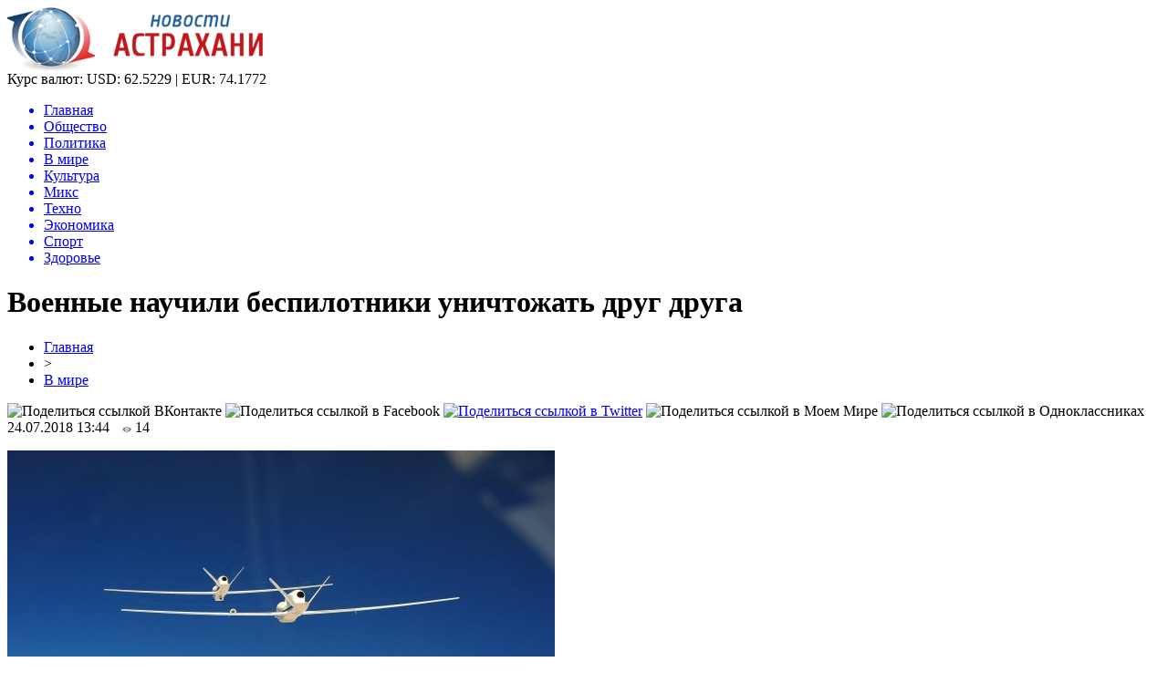

--- FILE ---
content_type: text/html; charset=UTF-8
request_url: http://ufms-astrakhan.ru/voennye-nauchili-bespilotniki-unichtozhat-drug-druga/
body_size: 8369
content:
<!DOCTYPE html PUBLIC "-//W3C//DTD XHTML 1.0 Transitional//EN" "http://www.w3.org/TR/xhtml1/DTD/xhtml1-transitional.dtd">
<html xmlns="http://www.w3.org/1999/xhtml">
<head>
<meta http-equiv="Content-Type" content="text/html; charset=utf-8" />

<title>Военные научили беспилотники уничтожать друг друга</title>
<meta name="description" content="Армия Соединенных Штатов успешно испытала беспилотники Coyote, которые умеют охотиться на других дронов. До конца 2018 года роботизированные охотники будут введены в строй. Сообщается, что беспилотники-перехватчики могут быть запущены с различных носителей. Разработанные устройства могут атаковать по отдельности или в составе других беспилотников. Военные научили беспилотники перехватывать, а также уничтожать квадрокоптеры и аппараты самолетного типа." />

<link rel="Shortcut Icon" href="http://ufms-astrakhan.ru/favicon.png" type="image/x-icon" />
<link rel="alternate" type="application/rss+xml" title="Новости Астрахани - RSS" href="http://ufms-astrakhan.ru/feed/" />
<link rel="stylesheet" href="http://ufms-astrakhan.ru/wp-content/themes/novosti/style.css" type="text/css" />
<script src="//ajax.googleapis.com/ajax/libs/jquery/2.1.4/jquery.min.js"></script>
<link href='http://fonts.googleapis.com/css?family=Cuprum:400,400italic&subset=cyrillic' rel='stylesheet' type='text/css'><meta name='robots' content='max-image-preview:large' />
<style id='classic-theme-styles-inline-css' type='text/css'>
/*! This file is auto-generated */
.wp-block-button__link{color:#fff;background-color:#32373c;border-radius:9999px;box-shadow:none;text-decoration:none;padding:calc(.667em + 2px) calc(1.333em + 2px);font-size:1.125em}.wp-block-file__button{background:#32373c;color:#fff;text-decoration:none}
</style>
<style id='global-styles-inline-css' type='text/css'>
body{--wp--preset--color--black: #000000;--wp--preset--color--cyan-bluish-gray: #abb8c3;--wp--preset--color--white: #ffffff;--wp--preset--color--pale-pink: #f78da7;--wp--preset--color--vivid-red: #cf2e2e;--wp--preset--color--luminous-vivid-orange: #ff6900;--wp--preset--color--luminous-vivid-amber: #fcb900;--wp--preset--color--light-green-cyan: #7bdcb5;--wp--preset--color--vivid-green-cyan: #00d084;--wp--preset--color--pale-cyan-blue: #8ed1fc;--wp--preset--color--vivid-cyan-blue: #0693e3;--wp--preset--color--vivid-purple: #9b51e0;--wp--preset--gradient--vivid-cyan-blue-to-vivid-purple: linear-gradient(135deg,rgba(6,147,227,1) 0%,rgb(155,81,224) 100%);--wp--preset--gradient--light-green-cyan-to-vivid-green-cyan: linear-gradient(135deg,rgb(122,220,180) 0%,rgb(0,208,130) 100%);--wp--preset--gradient--luminous-vivid-amber-to-luminous-vivid-orange: linear-gradient(135deg,rgba(252,185,0,1) 0%,rgba(255,105,0,1) 100%);--wp--preset--gradient--luminous-vivid-orange-to-vivid-red: linear-gradient(135deg,rgba(255,105,0,1) 0%,rgb(207,46,46) 100%);--wp--preset--gradient--very-light-gray-to-cyan-bluish-gray: linear-gradient(135deg,rgb(238,238,238) 0%,rgb(169,184,195) 100%);--wp--preset--gradient--cool-to-warm-spectrum: linear-gradient(135deg,rgb(74,234,220) 0%,rgb(151,120,209) 20%,rgb(207,42,186) 40%,rgb(238,44,130) 60%,rgb(251,105,98) 80%,rgb(254,248,76) 100%);--wp--preset--gradient--blush-light-purple: linear-gradient(135deg,rgb(255,206,236) 0%,rgb(152,150,240) 100%);--wp--preset--gradient--blush-bordeaux: linear-gradient(135deg,rgb(254,205,165) 0%,rgb(254,45,45) 50%,rgb(107,0,62) 100%);--wp--preset--gradient--luminous-dusk: linear-gradient(135deg,rgb(255,203,112) 0%,rgb(199,81,192) 50%,rgb(65,88,208) 100%);--wp--preset--gradient--pale-ocean: linear-gradient(135deg,rgb(255,245,203) 0%,rgb(182,227,212) 50%,rgb(51,167,181) 100%);--wp--preset--gradient--electric-grass: linear-gradient(135deg,rgb(202,248,128) 0%,rgb(113,206,126) 100%);--wp--preset--gradient--midnight: linear-gradient(135deg,rgb(2,3,129) 0%,rgb(40,116,252) 100%);--wp--preset--font-size--small: 13px;--wp--preset--font-size--medium: 20px;--wp--preset--font-size--large: 36px;--wp--preset--font-size--x-large: 42px;--wp--preset--spacing--20: 0.44rem;--wp--preset--spacing--30: 0.67rem;--wp--preset--spacing--40: 1rem;--wp--preset--spacing--50: 1.5rem;--wp--preset--spacing--60: 2.25rem;--wp--preset--spacing--70: 3.38rem;--wp--preset--spacing--80: 5.06rem;--wp--preset--shadow--natural: 6px 6px 9px rgba(0, 0, 0, 0.2);--wp--preset--shadow--deep: 12px 12px 50px rgba(0, 0, 0, 0.4);--wp--preset--shadow--sharp: 6px 6px 0px rgba(0, 0, 0, 0.2);--wp--preset--shadow--outlined: 6px 6px 0px -3px rgba(255, 255, 255, 1), 6px 6px rgba(0, 0, 0, 1);--wp--preset--shadow--crisp: 6px 6px 0px rgba(0, 0, 0, 1);}:where(.is-layout-flex){gap: 0.5em;}:where(.is-layout-grid){gap: 0.5em;}body .is-layout-flex{display: flex;}body .is-layout-flex{flex-wrap: wrap;align-items: center;}body .is-layout-flex > *{margin: 0;}body .is-layout-grid{display: grid;}body .is-layout-grid > *{margin: 0;}:where(.wp-block-columns.is-layout-flex){gap: 2em;}:where(.wp-block-columns.is-layout-grid){gap: 2em;}:where(.wp-block-post-template.is-layout-flex){gap: 1.25em;}:where(.wp-block-post-template.is-layout-grid){gap: 1.25em;}.has-black-color{color: var(--wp--preset--color--black) !important;}.has-cyan-bluish-gray-color{color: var(--wp--preset--color--cyan-bluish-gray) !important;}.has-white-color{color: var(--wp--preset--color--white) !important;}.has-pale-pink-color{color: var(--wp--preset--color--pale-pink) !important;}.has-vivid-red-color{color: var(--wp--preset--color--vivid-red) !important;}.has-luminous-vivid-orange-color{color: var(--wp--preset--color--luminous-vivid-orange) !important;}.has-luminous-vivid-amber-color{color: var(--wp--preset--color--luminous-vivid-amber) !important;}.has-light-green-cyan-color{color: var(--wp--preset--color--light-green-cyan) !important;}.has-vivid-green-cyan-color{color: var(--wp--preset--color--vivid-green-cyan) !important;}.has-pale-cyan-blue-color{color: var(--wp--preset--color--pale-cyan-blue) !important;}.has-vivid-cyan-blue-color{color: var(--wp--preset--color--vivid-cyan-blue) !important;}.has-vivid-purple-color{color: var(--wp--preset--color--vivid-purple) !important;}.has-black-background-color{background-color: var(--wp--preset--color--black) !important;}.has-cyan-bluish-gray-background-color{background-color: var(--wp--preset--color--cyan-bluish-gray) !important;}.has-white-background-color{background-color: var(--wp--preset--color--white) !important;}.has-pale-pink-background-color{background-color: var(--wp--preset--color--pale-pink) !important;}.has-vivid-red-background-color{background-color: var(--wp--preset--color--vivid-red) !important;}.has-luminous-vivid-orange-background-color{background-color: var(--wp--preset--color--luminous-vivid-orange) !important;}.has-luminous-vivid-amber-background-color{background-color: var(--wp--preset--color--luminous-vivid-amber) !important;}.has-light-green-cyan-background-color{background-color: var(--wp--preset--color--light-green-cyan) !important;}.has-vivid-green-cyan-background-color{background-color: var(--wp--preset--color--vivid-green-cyan) !important;}.has-pale-cyan-blue-background-color{background-color: var(--wp--preset--color--pale-cyan-blue) !important;}.has-vivid-cyan-blue-background-color{background-color: var(--wp--preset--color--vivid-cyan-blue) !important;}.has-vivid-purple-background-color{background-color: var(--wp--preset--color--vivid-purple) !important;}.has-black-border-color{border-color: var(--wp--preset--color--black) !important;}.has-cyan-bluish-gray-border-color{border-color: var(--wp--preset--color--cyan-bluish-gray) !important;}.has-white-border-color{border-color: var(--wp--preset--color--white) !important;}.has-pale-pink-border-color{border-color: var(--wp--preset--color--pale-pink) !important;}.has-vivid-red-border-color{border-color: var(--wp--preset--color--vivid-red) !important;}.has-luminous-vivid-orange-border-color{border-color: var(--wp--preset--color--luminous-vivid-orange) !important;}.has-luminous-vivid-amber-border-color{border-color: var(--wp--preset--color--luminous-vivid-amber) !important;}.has-light-green-cyan-border-color{border-color: var(--wp--preset--color--light-green-cyan) !important;}.has-vivid-green-cyan-border-color{border-color: var(--wp--preset--color--vivid-green-cyan) !important;}.has-pale-cyan-blue-border-color{border-color: var(--wp--preset--color--pale-cyan-blue) !important;}.has-vivid-cyan-blue-border-color{border-color: var(--wp--preset--color--vivid-cyan-blue) !important;}.has-vivid-purple-border-color{border-color: var(--wp--preset--color--vivid-purple) !important;}.has-vivid-cyan-blue-to-vivid-purple-gradient-background{background: var(--wp--preset--gradient--vivid-cyan-blue-to-vivid-purple) !important;}.has-light-green-cyan-to-vivid-green-cyan-gradient-background{background: var(--wp--preset--gradient--light-green-cyan-to-vivid-green-cyan) !important;}.has-luminous-vivid-amber-to-luminous-vivid-orange-gradient-background{background: var(--wp--preset--gradient--luminous-vivid-amber-to-luminous-vivid-orange) !important;}.has-luminous-vivid-orange-to-vivid-red-gradient-background{background: var(--wp--preset--gradient--luminous-vivid-orange-to-vivid-red) !important;}.has-very-light-gray-to-cyan-bluish-gray-gradient-background{background: var(--wp--preset--gradient--very-light-gray-to-cyan-bluish-gray) !important;}.has-cool-to-warm-spectrum-gradient-background{background: var(--wp--preset--gradient--cool-to-warm-spectrum) !important;}.has-blush-light-purple-gradient-background{background: var(--wp--preset--gradient--blush-light-purple) !important;}.has-blush-bordeaux-gradient-background{background: var(--wp--preset--gradient--blush-bordeaux) !important;}.has-luminous-dusk-gradient-background{background: var(--wp--preset--gradient--luminous-dusk) !important;}.has-pale-ocean-gradient-background{background: var(--wp--preset--gradient--pale-ocean) !important;}.has-electric-grass-gradient-background{background: var(--wp--preset--gradient--electric-grass) !important;}.has-midnight-gradient-background{background: var(--wp--preset--gradient--midnight) !important;}.has-small-font-size{font-size: var(--wp--preset--font-size--small) !important;}.has-medium-font-size{font-size: var(--wp--preset--font-size--medium) !important;}.has-large-font-size{font-size: var(--wp--preset--font-size--large) !important;}.has-x-large-font-size{font-size: var(--wp--preset--font-size--x-large) !important;}
.wp-block-navigation a:where(:not(.wp-element-button)){color: inherit;}
:where(.wp-block-post-template.is-layout-flex){gap: 1.25em;}:where(.wp-block-post-template.is-layout-grid){gap: 1.25em;}
:where(.wp-block-columns.is-layout-flex){gap: 2em;}:where(.wp-block-columns.is-layout-grid){gap: 2em;}
.wp-block-pullquote{font-size: 1.5em;line-height: 1.6;}
</style>
<script type="text/javascript" id="wp-postviews-cache-js-extra">
/* <![CDATA[ */
var viewsCacheL10n = {"admin_ajax_url":"http:\/\/ufms-astrakhan.ru\/wp-admin\/admin-ajax.php","post_id":"27539"};
/* ]]> */
</script>
<script type="text/javascript" src="http://ufms-astrakhan.ru/wp-content/plugins/post-views-counter-x/postviews-cache.js?ver=6.5.5" id="wp-postviews-cache-js"></script>
<link rel="canonical" href="http://ufms-astrakhan.ru/voennye-nauchili-bespilotniki-unichtozhat-drug-druga/" />
<link rel="alternate" type="application/json+oembed" href="http://ufms-astrakhan.ru/wp-json/oembed/1.0/embed?url=http%3A%2F%2Fufms-astrakhan.ru%2Fvoennye-nauchili-bespilotniki-unichtozhat-drug-druga%2F" />
<link rel="alternate" type="text/xml+oembed" href="http://ufms-astrakhan.ru/wp-json/oembed/1.0/embed?url=http%3A%2F%2Fufms-astrakhan.ru%2Fvoennye-nauchili-bespilotniki-unichtozhat-drug-druga%2F&#038;format=xml" />
</head>

<body>

<div id="preha"></div>

<div id="prewap">
<div id="wrapper">

	<div id="header">
		<div class="logo"><a href="http://ufms-astrakhan.ru" title="Новости Астрахани"><img src="http://ufms-astrakhan.ru/img/logo.png" width="281" height="70" alt="Новости Астрахани" /></a></div>
		<div class="zalogo">
			<div class="kursa">
			<span>Курс валют:</span> USD: 62.5229 | EUR: 74.1772
			</div>
			<div class="menu2">
				<ul>	
								<a href="http://ufms-astrakhan.ru/"><li>Главная</li></a>
								
								<a href="http://ufms-astrakhan.ru/obshhestvo/"><li>Общество</li></a>
								
								<a href="http://ufms-astrakhan.ru/politika/"><li>Политика</li></a>
								
								<a href="http://ufms-astrakhan.ru/v-mire/"><li class="current"><div class="strela">В мире</div></li></a>
								
								<a href="http://ufms-astrakhan.ru/kultura/"><li>Культура</li></a>
								
								<a href="http://ufms-astrakhan.ru/miks/"><li>Микс</li></a>
								
								<a href="http://ufms-astrakhan.ru/tehno/"><li>Техно</li></a>
								
								<a href="http://ufms-astrakhan.ru/ekonomika/"><li>Экономика</li></a>
								
								<a href="http://ufms-astrakhan.ru/sport/"><li>Спорт</li></a>
								
								<a href="http://ufms-astrakhan.ru/zdorove/"><li>Здоровье</li></a>
								</ul>
			</div>
		</div>
	</div>

	
</div>
</div>


<div id="bugatop"></div>
<div id="mblos">
<div id="wrapper">
	<div id="vkulleft" >

	
							<div id="novost">

				<h1>Военные научили беспилотники уничтожать друг друга</h1>
				
				<div id="podzag">
					<div id="rubr"><div id="breadcrumb"><ul><li><a href="http://ufms-astrakhan.ru">Главная</a></li><li>&gt;</li><li><a href="http://ufms-astrakhan.ru/v-mire/">В мире</a></li></ul></div></div>
					<!--noindex-->
					<div id="delilka">
	<img src="http://ufms-astrakhan.ru/wp-content/themes/novosti/modules/soc/vk.png" width="18" height="18" title="Поделиться ссылкой ВКонтакте" style="cursor:pointer;" onclick="window.open('http://vkontakte.ru/share.php?url=http://ufms-astrakhan.ru/voennye-nauchili-bespilotniki-unichtozhat-drug-druga/','gener','width=500,height=400,top='+((screen.height-400)/2)+',left='+((screen.width-500)/2)+',toolbar=no,location=no,directories=no,status=no,menubar=no,scrollbars=no,resizable=no')" />
	<img src="http://ufms-astrakhan.ru/wp-content/themes/novosti/modules/soc/fb.png" width="18" height="18" title="Поделиться ссылкой в Facebook" style="cursor:pointer;" onclick="window.open('http://www.facebook.com/sharer.php?u=http://ufms-astrakhan.ru/voennye-nauchili-bespilotniki-unichtozhat-drug-druga/','gener','width=500,height=400,top='+((screen.height-400)/2)+',left='+((screen.width-500)/2)+',toolbar=no,location=no,directories=no,status=no,menubar=no,scrollbars=no,resizable=no')" />
	<a href="http://ufms-astrakhan.ru/red.php?http://twitter.com/home?status=Военные научили беспилотники уничтожать друг друга - http://ufms-astrakhan.ru/voennye-nauchili-bespilotniki-unichtozhat-drug-druga/" target="_blank" rel="nofollow"><img src="http://ufms-astrakhan.ru/wp-content/themes/novosti/modules/soc/tw.png" width="18" height="18" title="Поделиться ссылкой в Twitter" /></a>
	<img src="http://ufms-astrakhan.ru/wp-content/themes/novosti/modules/soc/mm.png" width="18" height="18" title="Поделиться ссылкой в Моем Мире" style="cursor:pointer;" onclick="window.open('http://connect.mail.ru/share?share_url=http://ufms-astrakhan.ru/voennye-nauchili-bespilotniki-unichtozhat-drug-druga/','gener','width=512,height=332,top='+((screen.height-332)/2)+',left='+((screen.width-512)/2)+',toolbar=no,location=no,directories=no,status=no,menubar=no,scrollbars=no,resizable=no')" />
	<img src="http://ufms-astrakhan.ru/wp-content/themes/novosti/modules/soc/od.png" width="18" height="18" title="Поделиться ссылкой в Одноклассниках" style="cursor:pointer;" onclick="window.open('http://www.odnoklassniki.ru/dk?st.cmd=addShare&st.s=0&st._surl==http://ufms-astrakhan.ru/voennye-nauchili-bespilotniki-unichtozhat-drug-druga/','gener','width=580,height=420,top='+((screen.height-420)/2)+',left='+((screen.width-580)/2)+',toolbar=no,location=no,directories=no,status=no,menubar=no,scrollbars=no,resizable=no')" />
</div>					<div id="datecont">24.07.2018 13:44 <img src="http://ufms-astrakhan.ru/img/likad.jpg" width="10" height="6" style="padding-right:4px;padding-left:10px;" />14</div>
					<!--/noindex-->
				</div>
		

				<div id="samtext">
																					<p><img src="http://ufms-astrakhan.ru/wp-content/uploads/2018/07/1532426120_uav-may-fuel-up-in-rlight-3.jpg" alt="Военные научили беспилотники уничтожать друг друга" title="Военные научили беспилотники уничтожать друг друга" /></p>
						<p>Армия Соединенных Штатов успешно испытала беспилотники Coyote, которые умеют охотиться на других дронов. До конца 2018 года роботизированные охотники будут введены в строй.</p>
</p>
<p>Сообщается, что беспилотники-перехватчики могут быть запущены с различных носителей. Разработанные устройства могут атаковать по отдельности или в составе других беспилотников. Военные научили беспилотники перехватывать, а также уничтожать квадрокоптеры и аппараты самолетного типа. Радиолокационные станции помогут фиксировать цели. Кроме того, дроны-перехватчики смогут атаковать даже катера и некоторые земные цели.</p>
<p>Беспилотники Coyote уже прошли испытания. Из 12 запущенных аппаратов лишь один не справился с поставленной задачей из-за неполадок в двигателе.</p>
<p>Coyote является одноразовым беспилотным аппаратом небольших размеров. Его оснастили складным крылом, хвостовым оперением. Дрон может пребывать в воздухе на протяжении получаса. Дальность полета составляет почти 80 км.</p>
<p></p>
<p><!--noindex--><a href="http://ufms-astrakhan.ru/red.php?https://www.vladtime.ru/allworld/681854" rel="nofollow" target="_blank">Источник</a><!--/noindex--></p>
					
		
					
									</div>
				
				


														<div class="brght"><a href="http://ufms-astrakhan.ru/yaponskij-startap-obeshhaet-sozdat-iskusstvennyj-zvezdopad/"><img src="http://ufms-astrakhan.ru/img/brght.png" width="77" height="86" alt="Следующая новость" title="Следующая новость" /></a></div>
										<div class="bleft"><a href="http://ufms-astrakhan.ru/eksperty-rasskazali-o-dostoinstvah-maloizvestnogo-bronevika-ansyr/"><img src="http://ufms-astrakhan.ru/img/bleft.png" width="77" height="86" alt="Предыдущая новость" title="Предыдущая новость" /></a></div>
								</div>
				
			

			<div id="podnovka">
				<div id="podeshe" class="misto" style="padding-bottom:20px;">
					<div class="mikar" style="border-radius: 0px 3px 3px 0px;">Читайте также</div>
					<ul>
										<li><a href="http://ufms-astrakhan.ru/chto-takoe-zajmy-i-v-chyom-ih-plyusy/">Что такое займы и в чём их плюсы</a></li>
										<li><a href="http://ufms-astrakhan.ru/zapreshhyonnyj-priyom-superpryzhok-figuristki-na-oi-1998-do-sih-por-budorazhit-set-2/">Запрещённый приём: Суперпрыжок фигуристки на ОИ-1998 до сих пор будоражит сеть</a></li>
										<li><a href="http://ufms-astrakhan.ru/tutberidze-kusaet-lokti-hrustalnyj-zabrakoval-budushhuyu-olimpijskuyu-chempionku-2/">Тутберидзе кусает локти: «Хрустальный» забраковал будущую олимпийскую чемпионку</a></li>
										<li><a href="http://ufms-astrakhan.ru/tutberidze-ne-pustit-v-hrustalnyj-zvezdu-italii-iz-straha-poteryat-shherbakovu-2/">Тутберидзе не пустит в «Хрустальный» звезду Италии из страха потерять Щербакову</a></li>
										<li><a href="http://ufms-astrakhan.ru/ubijtsa-lyzh-i-snoubordov-rossiyane-otkazyvayutsya-ehat-v-chechenskie-veduchi-2/">«Убийца» лыж и сноубордов: Россияне отказываются ехать в чеченские «Ведучи»</a></li>
										</ul>
				</div>
			</div>


			<div style="text-align:center;margin-left:15px;margin-right:10px;margin-bottom:10px;margin-top:10px;font-size:11px;background-color:#f7f7f7;color:#b8b8b8;padding-left:10px;padding-right:10px;padding-bottom:1px;padding-top:1px;position:relative;border-radius:3px;width:660px;overflow:hidden;">
			<p>
						<a href="http://ufms-astrakhan.ru/primenenie-samokleyushhejsya-plenki-dlya-pechati-v-reklame-i-dekore/" style="color:#b8b8b8;text-decoration:none;">Применение самоклеющейся пленки для печати в рекламе и декоре</a>
						<a href="http://ufms-astrakhan.ru/moskva-perepletenie-vremeni-i-arhitektury/" style="color:#b8b8b8;text-decoration:none;">Москва: Переплетение времени и архитектуры</a>
						<a href="http://ufms-astrakhan.ru/topovye-onno-na-mobilnom/" style="color:#b8b8b8;text-decoration:none;">Топовые онлайн казино на мобильном</a>
						<a href="http://ufms-astrakhan.ru/optimalnye-zimnie-shiny-sekrety-vybora-continental/" style="color:#b8b8b8;text-decoration:none;">Оптимальные зимние шины: секреты выбора Continental</a>
						<a href="http://ufms-astrakhan.ru/klimaticheskie-kamery-prevoshodstvo-v-testirovanii-zagryaznyayushhih-veshhestv/" style="color:#b8b8b8;text-decoration:none;">Климатические камеры: превосходство в тестировании загрязняющих веществ</a>
						</p>
			</div>

			
		


</div>

	<div id="vkulright">

			<div id="vkul2">
			
				<div id="eshelka">
					<div class="moyzaf">
						<div class="linet"></div><div class="kuzer">Лента публикаций</div><div class="linebot"></div>
					</div>
					<ul>
										<li><span>17:13</span> <a href="http://ufms-astrakhan.ru/chto-takoe-zajmy-i-v-chyom-ih-plyusy/">Что такое займы и в чём их плюсы</a></li>
										<li><span>23:03</span> <a href="http://ufms-astrakhan.ru/zapreshhyonnyj-priyom-superpryzhok-figuristki-na-oi-1998-do-sih-por-budorazhit-set-2/">Запрещённый приём: Суперпрыжок фигуристки на ОИ-1998 до сих пор будоражит сеть</a></li>
										<li><span>18:53</span> <a href="http://ufms-astrakhan.ru/tutberidze-kusaet-lokti-hrustalnyj-zabrakoval-budushhuyu-olimpijskuyu-chempionku-2/">Тутберидзе кусает локти: «Хрустальный» забраковал будущую олимпийскую чемпионку</a></li>
										<li><span>14:52</span> <a href="http://ufms-astrakhan.ru/tutberidze-ne-pustit-v-hrustalnyj-zvezdu-italii-iz-straha-poteryat-shherbakovu-2/">Тутберидзе не пустит в «Хрустальный» звезду Италии из страха потерять Щербакову</a></li>
										<li><span>10:52</span> <a href="http://ufms-astrakhan.ru/ubijtsa-lyzh-i-snoubordov-rossiyane-otkazyvayutsya-ehat-v-chechenskie-veduchi-2/">«Убийца» лыж и сноубордов: Россияне отказываются ехать в чеченские «Ведучи»</a></li>
										<li><span>06:43</span> <a href="http://ufms-astrakhan.ru/che-2020-mog-provalitsya-ivan-bukin-ne-podal-ruki-glejhengauzu-iz-za-krazhi-stepanovoj-2/">ЧЕ-2020 мог провалиться: Иван Букин не подал руки Глейхенгаузу из-за «кражи» Степановой?</a></li>
										<li><span>02:42</span> <a href="http://ufms-astrakhan.ru/slutskij-priyutit-v-rubine-vybroshennogo-zenitom-kokorina-2/">Слуцкий приютит в «Рубине» выброшенного «Зенитом» Кокорина</a></li>
										<li><span>22:33</span> <a href="http://ufms-astrakhan.ru/mozhno-smotret-vechno-isu-vybral-glavnuyu-krasotku-sredi-trio-tshhk-2/">Можно смотреть вечно! ISU выбрал главную красотку среди трио ТЩК</a></li>
										<li><span>18:23</span> <a href="http://ufms-astrakhan.ru/yudzuru-hanyu-ujdyot-ot-genialnogo-orsera-posle-fiasko-na-chm-2/">Юдзуру Ханю уйдёт от «гениального» Орсера после фиаско на ЧМ</a></li>
										<li><span>14:22</span> <a href="http://ufms-astrakhan.ru/trojnoj-aksel-shherbakovoj-obezoruzhil-kostornuyu-pered-startom-chm-2020-2/">Тройной аксель Щербаковой обезоружил Косторную перед стартом ЧМ-2020</a></li>
										<li><span>10:14</span> <a href="http://ufms-astrakhan.ru/ne-dolgo-goreval-korovin-prismotrel-zamenu-slabomu-zvenu-efimovoj-2/">Не долго горевал: Коровин присмотрел замену «слабому звену» Ефимовой</a></li>
										<li><span>06:13</span> <a href="http://ufms-astrakhan.ru/obyazana-vsem-shherbakova-nikogda-ne-ujdyot-ot-tutberidze-2/">Обязана всем: Щербакова никогда не уйдёт от Тутберидзе</a></li>
										<li><span>02:13</span> <a href="http://ufms-astrakhan.ru/vtorogo-shansa-ne-budet-novovvedeniya-isu-pomogut-tuktamyshevoj-poluchit-putevku-na-oi-2/">Второго шанса не будет: Нововведения ISU помогут Туктамышевой получить путевку на ОИ</a></li>
										<li><span>22:03</span> <a href="http://ufms-astrakhan.ru/naezd-ne-udalsya-zashhitniki-loginova-unichtozhayut-norvezhskih-bratev-biatlonistov-v-sotssetyah-2/">Наезд не удался: Защитники Логинова «уничтожают» норвежских братьев-биатлонистов в соцсетях</a></li>
										<li><span>17:53</span> <a href="http://ufms-astrakhan.ru/beremenna-raskryto-otkuda-u-tuktamyshevoj-lishnie-kilogrammy-2/">Беременна? Раскрыто, откуда у Туктамышевой лишние килограммы</a></li>
										<li><span>13:53</span> <a href="http://ufms-astrakhan.ru/olimpiada-otmenyaetsya-valieva-na-grani-uhoda-iz-figurki-iz-za-kovarnoj-podstavy-organizma-2/">Олимпиада отменяется? Валиева на грани ухода из фигурки из-за коварной «подставы» организма</a></li>
										<li><span>17:33</span> <a href="http://ufms-astrakhan.ru/formy-nalogooblozheniya-pri-registratsii-biznesa/">Формы налогообложения при регистрации бизнеса</a></li>
										<li><span>15:42</span> <a href="http://ufms-astrakhan.ru/v-kontse-vesny-vydacha-dozarplatnyh-kreditov-sokratilas/">В конце весны выдача дозарплатных кредитов сократилась</a></li>
										<li><span>15:53</span> <a href="http://ufms-astrakhan.ru/klan-mihaila-gutserieva-stal-bogatejshej-semej-rossii/">Клан Михаила Гуцериева стал богатейшей семьей России</a></li>
										<li><span>14:13</span> <a href="http://ufms-astrakhan.ru/kak-vzyat-v-lizing-avtomobil-fizicheskomu-litsu/">Как взять в лизинг автомобиль физическому лицу?</a></li>
										<li><span>12:32</span> <a href="http://ufms-astrakhan.ru/kredit-dlya-ip-preimushhestva-i-osobennosti/">Кредит для ИП: преимущества и особенности</a></li>
										<li><span>13:44</span> <a href="http://ufms-astrakhan.ru/poleznaya-informatsiya-dlya-otkrytiya-raschetnogo-scheta-v-banke/">Полезная информация для открытия расчетного счета в банке</a></li>
										<li><span>00:04</span> <a href="http://ufms-astrakhan.ru/chto-nuzhno-znat-pri-strahovanii-nedvizhimosti/">Что нужно знать при страховании недвижимости?</a></li>
															<li><span>03:58</span> <a href="http://ufms-astrakhan.ru/primenenie-samokleyushhejsya-plenki-dlya-pechati-v-reklame-i-dekore/">Применение самоклеющейся пленки для печати в рекламе и декоре</a></li>
										<li><span>20:18</span> <a href="http://ufms-astrakhan.ru/moskva-perepletenie-vremeni-i-arhitektury/">Москва: Переплетение времени и архитектуры</a></li>
										</ul>
				</div>
		
			</div>

		</div>
	</div>
	</div> <!--mblos-->
	
	
	<div id="bugabot"></div>
	
	
	
<div id="prewap">
<div id="wrapfoot">	
<div id="prefooter">
	<div id="peroa"></div>
	<div id="foalen">
									<div id="glav3">
					<p><a href="http://ufms-astrakhan.ru/chto-takoe-zajmy-i-v-chyom-ih-plyusy/">Что такое займы и в чём их плюсы</a></p>
					</div>
									<div id="glav3">
					<p><a href="http://ufms-astrakhan.ru/zapreshhyonnyj-priyom-superpryzhok-figuristki-na-oi-1998-do-sih-por-budorazhit-set-2/">Запрещённый приём: Суперпрыжок фигуристки на ОИ-1998 до сих пор будоражит сеть</a></p>
					</div>
									<div id="glav3">
					<p><a href="http://ufms-astrakhan.ru/tutberidze-kusaet-lokti-hrustalnyj-zabrakoval-budushhuyu-olimpijskuyu-chempionku-2/">Тутберидзе кусает локти: «Хрустальный» забраковал будущую олимпийскую чемпионку</a></p>
					</div>
									<div id="glav3">
					<p><a href="http://ufms-astrakhan.ru/tutberidze-ne-pustit-v-hrustalnyj-zvezdu-italii-iz-straha-poteryat-shherbakovu-2/">Тутберидзе не пустит в «Хрустальный» звезду Италии из страха потерять Щербакову</a></p>
					</div>
									<div id="glav3">
					<p><a href="http://ufms-astrakhan.ru/ubijtsa-lyzh-i-snoubordov-rossiyane-otkazyvayutsya-ehat-v-chechenskie-veduchi-2/">«Убийца» лыж и сноубордов: Россияне отказываются ехать в чеченские «Ведучи»</a></p>
					</div>
									<div id="glav3">
					<p><a href="http://ufms-astrakhan.ru/che-2020-mog-provalitsya-ivan-bukin-ne-podal-ruki-glejhengauzu-iz-za-krazhi-stepanovoj-2/">ЧЕ-2020 мог провалиться: Иван Букин не подал руки Глейхенгаузу из-за «кражи» Степановой?</a></p>
					</div>
					</div>
</div>

	<div id="footer">
		<div id="kopi">
		<p>&copy; 2009-2020, «<a href="http://ufms-astrakhan.ru/">Хроника</a>». Все права защищены.</p>
		<p>При копировании материалов гиперссылка на ufms-astrakhan.ru обязательна. * <img src="http://1by.by/mails/ufms-astrakhanru.png" /> * <a href="http://ufms-astrakhan.ru/sitemap.xml">XML</a>, <a href="http://ufms-astrakhan.ru/sitemap/">HTML</a></p>
		</div>
	</div>
</div>	
</div>
	
	

<!--noindex-->
<script src="http://ufms-astrakhan.ru/jquery.lockfixed.min.js"></script>
<img src="https://mc.yandex.ru/watch/48871328" style="position:absolute; left:-9999px;" alt="" /><script type="text/javascript">
!function(o){o.lockfixed("#vkul1x",{offset:{top:10,bottom:380}})}(jQuery);
</script>
<!--/noindex-->
</body>

</html>